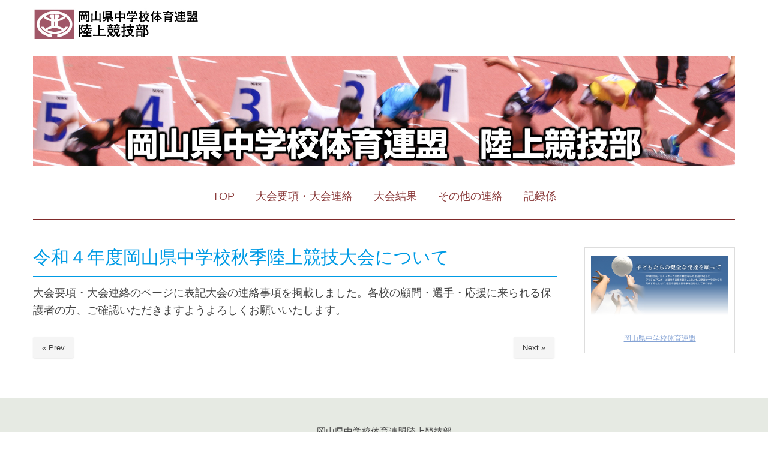

--- FILE ---
content_type: text/html; charset=UTF-8
request_url: http://oka-chutairen-rikujo.com/2022/10/22/%E4%BB%A4%E5%92%8C%EF%BC%94%E5%B9%B4%E5%BA%A6%E5%B2%A1%E5%B1%B1%E7%9C%8C%E4%B8%AD%E5%AD%A6%E6%A0%A1%E7%A7%8B%E5%AD%A3%E9%99%B8%E4%B8%8A%E7%AB%B6%E6%8A%80%E5%A4%A7%E4%BC%9A%E3%81%AB%E3%81%A4%E3%81%84/
body_size: 8745
content:
<!DOCTYPE html>
<html lang="ja">
<head>
	<meta charset="UTF-8">
	<title>令和４年度岡山県中学校秋季陸上競技大会について | 岡山県中学校体育連盟陸上競技部</title>
	<meta name="viewport" content="width=device-width, initial-scale=1.0, maximum-scale=2.0, user-scalable=1" />
	<meta name="format-detection" content="telephone=no" />
<meta name='robots' content='max-image-preview:large' />
<link rel='dns-prefetch' href='//maps.google.com' />
<link rel='dns-prefetch' href='//s.w.org' />
<link rel="alternate" type="application/rss+xml" title="岡山県中学校体育連盟陸上競技部 &raquo; フィード" href="http://oka-chutairen-rikujo.com/feed/" />
<link rel="alternate" type="application/rss+xml" title="岡山県中学校体育連盟陸上競技部 &raquo; コメントフィード" href="http://oka-chutairen-rikujo.com/comments/feed/" />
		<script type="text/javascript">
			window._wpemojiSettings = {"baseUrl":"https:\/\/s.w.org\/images\/core\/emoji\/13.0.1\/72x72\/","ext":".png","svgUrl":"https:\/\/s.w.org\/images\/core\/emoji\/13.0.1\/svg\/","svgExt":".svg","source":{"concatemoji":"http:\/\/oka-chutairen-rikujo.com\/wp-includes\/js\/wp-emoji-release.min.js?ver=5.7.14"}};
			!function(e,a,t){var n,r,o,i=a.createElement("canvas"),p=i.getContext&&i.getContext("2d");function s(e,t){var a=String.fromCharCode;p.clearRect(0,0,i.width,i.height),p.fillText(a.apply(this,e),0,0);e=i.toDataURL();return p.clearRect(0,0,i.width,i.height),p.fillText(a.apply(this,t),0,0),e===i.toDataURL()}function c(e){var t=a.createElement("script");t.src=e,t.defer=t.type="text/javascript",a.getElementsByTagName("head")[0].appendChild(t)}for(o=Array("flag","emoji"),t.supports={everything:!0,everythingExceptFlag:!0},r=0;r<o.length;r++)t.supports[o[r]]=function(e){if(!p||!p.fillText)return!1;switch(p.textBaseline="top",p.font="600 32px Arial",e){case"flag":return s([127987,65039,8205,9895,65039],[127987,65039,8203,9895,65039])?!1:!s([55356,56826,55356,56819],[55356,56826,8203,55356,56819])&&!s([55356,57332,56128,56423,56128,56418,56128,56421,56128,56430,56128,56423,56128,56447],[55356,57332,8203,56128,56423,8203,56128,56418,8203,56128,56421,8203,56128,56430,8203,56128,56423,8203,56128,56447]);case"emoji":return!s([55357,56424,8205,55356,57212],[55357,56424,8203,55356,57212])}return!1}(o[r]),t.supports.everything=t.supports.everything&&t.supports[o[r]],"flag"!==o[r]&&(t.supports.everythingExceptFlag=t.supports.everythingExceptFlag&&t.supports[o[r]]);t.supports.everythingExceptFlag=t.supports.everythingExceptFlag&&!t.supports.flag,t.DOMReady=!1,t.readyCallback=function(){t.DOMReady=!0},t.supports.everything||(n=function(){t.readyCallback()},a.addEventListener?(a.addEventListener("DOMContentLoaded",n,!1),e.addEventListener("load",n,!1)):(e.attachEvent("onload",n),a.attachEvent("onreadystatechange",function(){"complete"===a.readyState&&t.readyCallback()})),(n=t.source||{}).concatemoji?c(n.concatemoji):n.wpemoji&&n.twemoji&&(c(n.twemoji),c(n.wpemoji)))}(window,document,window._wpemojiSettings);
		</script>
		<style type="text/css">
img.wp-smiley,
img.emoji {
	display: inline !important;
	border: none !important;
	box-shadow: none !important;
	height: 1em !important;
	width: 1em !important;
	margin: 0 .07em !important;
	vertical-align: -0.1em !important;
	background: none !important;
	padding: 0 !important;
}
</style>
	<link rel='stylesheet' id='fancybox-css'  href='//oka-chutairen-rikujo.com/wp-content/plugins/weluka/assets/js/fancybox/jquery.fancybox.css?ver=2.1.5' type='text/css' media='all' />
<link rel='stylesheet' id='mediaelement-css'  href='http://oka-chutairen-rikujo.com/wp-includes/js/mediaelement/mediaelementplayer-legacy.min.css?ver=4.2.16' type='text/css' media='all' />
<link rel='stylesheet' id='wp-mediaelement-css'  href='http://oka-chutairen-rikujo.com/wp-includes/js/mediaelement/wp-mediaelement.min.css?ver=5.7.14' type='text/css' media='all' />
<link rel='stylesheet' id='weluka-flex-slider-css'  href='//oka-chutairen-rikujo.com/wp-content/plugins/weluka/assets/js/flexslider/flexslider.css?ver=2.6.3' type='text/css' media='all' />
<link rel='stylesheet' id='bootstrap-weluka-css'  href='//oka-chutairen-rikujo.com/wp-content/plugins/weluka/assets/css/bootstrap-weluka.min.css?ver=1.2.9.5' type='text/css' media='all' />
<link rel='stylesheet' id='bootstrap-dropdowns-enhancement-css'  href='//oka-chutairen-rikujo.com/wp-content/plugins/weluka/assets/css/dropdowns-enhancement.min.css?ver=3.3.1' type='text/css' media='all' />
<link rel='stylesheet' id='font-awesome-css'  href='//oka-chutairen-rikujo.com/wp-content/plugins/weluka/assets/css/font-awesome.min.css?ver=4.7.0' type='text/css' media='all' />
<link rel='stylesheet' id='weluka-animate-css'  href='//oka-chutairen-rikujo.com/wp-content/plugins/weluka/assets/css/weluka-animate.min.css?ver=1.2.9.5' type='text/css' media='all' />
<link rel='stylesheet' id='weluka-webfont-css'  href='http://oka-chutairen-rikujo.com/wp-content/plugins/weluka/assets/css/webfont1.css?ver=1.2.9.5' type='text/css' media='all' />
<link rel='stylesheet' id='wp-block-library-css'  href='http://oka-chutairen-rikujo.com/wp-includes/css/dist/block-library/style.min.css?ver=5.7.14' type='text/css' media='all' />
<link rel='stylesheet' id='whats-new-style-css'  href='http://oka-chutairen-rikujo.com/wp-content/plugins/whats-new-genarator/whats-new.css?ver=2.0.2' type='text/css' media='all' />
<link rel='stylesheet' id='welukatheme00-style-css'  href='//oka-chutairen-rikujo.com/wp-content/themes/weluka-theme-00/style.css?ver=5.7.14' type='text/css' media='all' />
<script type='text/javascript' src='http://oka-chutairen-rikujo.com/wp-includes/js/jquery/jquery.min.js?ver=3.5.1' id='jquery-core-js'></script>
<script type='text/javascript' src='http://oka-chutairen-rikujo.com/wp-includes/js/jquery/jquery-migrate.min.js?ver=3.3.2' id='jquery-migrate-js'></script>
<script type='text/javascript' src='//oka-chutairen-rikujo.com/wp-content/plugins/weluka/assets/js/lazysizes-gh-pages/lazysizes.min.js?ver=4.0.2' id='lazysizes-js'></script>
<link rel="https://api.w.org/" href="http://oka-chutairen-rikujo.com/wp-json/" /><link rel="alternate" type="application/json" href="http://oka-chutairen-rikujo.com/wp-json/wp/v2/posts/2063" /><link rel="EditURI" type="application/rsd+xml" title="RSD" href="http://oka-chutairen-rikujo.com/xmlrpc.php?rsd" />
<link rel="wlwmanifest" type="application/wlwmanifest+xml" href="http://oka-chutairen-rikujo.com/wp-includes/wlwmanifest.xml" /> 
<meta name="generator" content="WordPress 5.7.14" />
<link rel="canonical" href="http://oka-chutairen-rikujo.com/2022/10/22/%e4%bb%a4%e5%92%8c%ef%bc%94%e5%b9%b4%e5%ba%a6%e5%b2%a1%e5%b1%b1%e7%9c%8c%e4%b8%ad%e5%ad%a6%e6%a0%a1%e7%a7%8b%e5%ad%a3%e9%99%b8%e4%b8%8a%e7%ab%b6%e6%8a%80%e5%a4%a7%e4%bc%9a%e3%81%ab%e3%81%a4%e3%81%84/" />
<link rel='shortlink' href='http://oka-chutairen-rikujo.com/?p=2063' />
<link rel="alternate" type="application/json+oembed" href="http://oka-chutairen-rikujo.com/wp-json/oembed/1.0/embed?url=http%3A%2F%2Foka-chutairen-rikujo.com%2F2022%2F10%2F22%2F%25e4%25bb%25a4%25e5%2592%258c%25ef%25bc%2594%25e5%25b9%25b4%25e5%25ba%25a6%25e5%25b2%25a1%25e5%25b1%25b1%25e7%259c%258c%25e4%25b8%25ad%25e5%25ad%25a6%25e6%25a0%25a1%25e7%25a7%258b%25e5%25ad%25a3%25e9%2599%25b8%25e4%25b8%258a%25e7%25ab%25b6%25e6%258a%2580%25e5%25a4%25a7%25e4%25bc%259a%25e3%2581%25ab%25e3%2581%25a4%25e3%2581%2584%2F" />
<link rel="alternate" type="text/xml+oembed" href="http://oka-chutairen-rikujo.com/wp-json/oembed/1.0/embed?url=http%3A%2F%2Foka-chutairen-rikujo.com%2F2022%2F10%2F22%2F%25e4%25bb%25a4%25e5%2592%258c%25ef%25bc%2594%25e5%25b9%25b4%25e5%25ba%25a6%25e5%25b2%25a1%25e5%25b1%25b1%25e7%259c%258c%25e4%25b8%25ad%25e5%25ad%25a6%25e6%25a0%25a1%25e7%25a7%258b%25e5%25ad%25a3%25e9%2599%25b8%25e4%25b8%258a%25e7%25ab%25b6%25e6%258a%2580%25e5%25a4%25a7%25e4%25bc%259a%25e3%2581%25ab%25e3%2581%25a4%25e3%2581%2584%2F&#038;format=xml" />
<style type="text/css">body { color:#404040; }a, #weluka-main-header a, #weluka-main-footer a { color:#84a2d4; }a:hover, #weluka-main-header a:hover, #weluka-main-footer a:hover, a:focus, #weluka-main-header a:focus, #weluka-main-footer a:focus { color:#bce2e8; }#weluka-main-footer { background-color:#e6eae3;; }</style><style type="text/css">@media (min-width: 870px) {
  .samewidth-gnav ul.navbar-nav {
    width:100%;
    box-sizing: content-box;
  }
  .samewidth-gnav ul.navbar-nav > li{
    display: block;
    float: left;
    width: calc(100% / 6);
  }
  .samewidth-gnav ul.navbar-nav > li > a {
    text-align:center;
  }
  .samewidth-gnav ul.nav > li {
    border-left: 1px solid #ffffff;
  }
  .samewidth-gnav ul.nav > li:first-child {
    border-left:none;
  }

h2 {
  padding-bottom: .5em;
color: #009be5;/*文字色*/
  border-bottom: 1px solid #009be5
}

}
h3 {
padding: 0.25em 0.5em;/*上下 左右の余白*/
color: #494949;/*文字色*/
background: transparent;/*背景透明に*/
border-left: solid 5px #7db4e6;/*左線*/
}

/* サイト全体 */
body {
	font-size: 14px;
	font-size: 1.142857142rem;
	font-family: Helvetica, Arial, sans-serif;
	text-rendering: optimizeLegibility;
	color: #444;
　　p {line-height: 1.7}
}

/* 記事タイトルの大きさ */
.entry-title {
font-size: 18px;
}</style><!--[if lt IE 9]><script src="http://oka-chutairen-rikujo.com/wp-content/plugins/weluka/assets/js/html5shiv.min.js"></script><script src="http://oka-chutairen-rikujo.com/wp-content/plugins/weluka/assets/js/respond.min.js"></script><![endif]--><script type="text/javascript">jQuery(document).ready(function($) {$("body").append('<a id="weluka-pagetop-link" href="#" class="weluka-pagtop-link-rb" title="page top"><i class="fa fa-angle-up"></i></a>');});</script></head>
<body class="post-template-default single single-post postid-2063 single-format-standard">
<header id="weluka-main-header" class=" weluka-custom-header">
<div class="weluka-builder-content"><div id="section_wl6198569665c7c7b514deed" class="weluka-section  " style=" padding-top:0px; padding-bottom:0px;"><div class="weluka-container clearfix"><div id="row_wl16763326375c7c7b514df04" class="weluka-row clearfix  "  style=""><div id="col_wl20641107195c7c7b514df10" class="weluka-col weluka-col-md-3  "  style=""><div id="weluka_img_wl6102379975c7c7b514df22" class="weluka-img weluka-content weluka-text-center " ><a href="http://oka-chutairen-rikujo.com"><img class="img-responsive" src="http://oka-chutairen-rikujo.com/wp-content/uploads/2019/03/002.jpg" width="" height="" alt="" /></a></div></div></div></div></div><div id="section_wl20560985845c7c7b514df55" class="weluka-section  " style=" padding-top:0px; padding-bottom:0px;"><div class="weluka-container clearfix"><div id="row_wl20252843815c7c7b514df5e" class="weluka-row clearfix  "  style=""><div id="col_wl7264618625c7c7b514df66" class="weluka-col weluka-col-md-12  "  style=""><div id="weluka_img_wl9466728615c7c7b514df71" class="weluka-img weluka-content weluka-text-center " ><img class="img-responsive" src="http://oka-chutairen-rikujo.com/wp-content/uploads/2019/03/001-1.jpg" width="" height="" alt="" /></div></div></div></div></div><div id="section_wl13614415835c7c7b514df86" class="weluka-section  " style=" padding-top:0px; padding-bottom:0px;"><div class="weluka-container clearfix"><div id="row_wl3022070685c7c7b514df90" class="weluka-row clearfix  "  style=" padding-top:0px;"><div id="col_wl14008898085c7c7b514df99" class="weluka-col weluka-col-md-12  "  style=" padding-top:0px; padding-bottom:0px;"><div style="display:none;"><style>#weluka_wpmenu_wl2523176135c7c7b514dfaa .weluka-navbar-white,#weluka_wpmenu_wl2523176135c7c7b514dfaa .weluka-navbar-white .dropdown-menu,#weluka_wpmenu_wl2523176135c7c7b514dfaa .weluka-navbar-white a:hover,#weluka_wpmenu_wl2523176135c7c7b514dfaa .weluka-navbar-white a:focus#weluka_wpmenu_wl2523176135c7c7b514dfaa .weluka-navbar-white .open > a,#weluka_wpmenu_wl2523176135c7c7b514dfaa .weluka-navbar-white .open a:hover,#weluka_wpmenu_wl2523176135c7c7b514dfaa .weluka-navbar-white .open a:focus,#weluka_wpmenu_wl2523176135c7c7b514dfaa .weluka-navbar-white .dropdown-menu a:hover,#weluka_wpmenu_wl2523176135c7c7b514dfaa .weluka-navbar-white .dropdown-menu a:focus,#weluka_wpmenu_wl2523176135c7c7b514dfaa .weluka-navbar-white .navbar-toggle,#weluka_wpmenu_wl2523176135c7c7b514dfaa .weluka-navbar-white .navbar-collapse,#weluka_wpmenu_wl2523176135c7c7b514dfaa .weluka-nav-bar-v.weluka-navbar-white .nav,#weluka_wpmenu_wl2523176135c7c7b514dfaa .weluka-nav-bar-v.weluka-navbar-white .nav li,#weluka_wpmenu_wl2523176135c7c7b514dfaa .weluka-nav-bar-ham .nav.weluka-navbar-white,#weluka_wpmenu_wl2523176135c7c7b514dfaa .weluka-nav-bar-ham .weluka-toggle.weluka-navbar-white{ border-color: #ffffff !important; }
#weluka_wpmenu_wl2523176135c7c7b514dfaa .weluka-navbar-white a:hover,#weluka_wpmenu_wl2523176135c7c7b514dfaa .weluka-navbar-white a:focus,#weluka_wpmenu_wl2523176135c7c7b514dfaa .weluka-navbar-white .open > a,#weluka_wpmenu_wl2523176135c7c7b514dfaa .weluka-navbar-white .open a:hover,#weluka_wpmenu_wl2523176135c7c7b514dfaa .weluka-navbar-white .open a:focus,#weluka_wpmenu_wl2523176135c7c7b514dfaa .weluka-navbar-white .dropdown-menu a:hover,#weluka_wpmenu_wl2523176135c7c7b514dfaa .weluka-navbar-white .dropdown-menu a:focus,#weluka_wpmenu_wl2523176135c7c7b514dfaa .weluka-navbar-white .navbar-toggle:hover,#weluka_wpmenu_wl2523176135c7c7b514dfaa .weluka-navbar-white .navbar-toggle:focus,#weluka_wpmenu_wl2523176135c7c7b514dfaa .weluka-nav-bar-ham .weluka-toggle.weluka-navbar-white:hover,#weluka_wpmenu_wl2523176135c7c7b514dfaa .weluka-nav-bar-ham .weluka-toggle.weluka-navbar-white:focus{ background-color: #ffffff !important; }
#weluka_wpmenu_wl2523176135c7c7b514dfaa .weluka-navbar-white,#weluka_wpmenu_wl2523176135c7c7b514dfaa .weluka-navbar-white .navbar-brand,#weluka_wpmenu_wl2523176135c7c7b514dfaa .weluka-navbar-white a,#weluka_wpmenu_wl2523176135c7c7b514dfaa .weluka-navbar-white .dropdown-menu,#weluka_wpmenu_wl2523176135c7c7b514dfaa .weluka-nav-bar-ham .nav.weluka-navbar-white{ color: #8a3a3a !important; }
#weluka_wpmenu_wl2523176135c7c7b514dfaa .weluka-navbar-white .navbar-toggle .icon-bar,#weluka_wpmenu_wl2523176135c7c7b514dfaa .weluka-nav-bar-ham .weluka-toggle.weluka-navbar-white .icon-bar{ background-color: #8a3a3a !important; }
</style></div><div id="weluka_wpmenu_wl2523176135c7c7b514dfaa"  class="weluka-wp-widget weluka-wpmenu weluka-content clearfix "  style=" padding-top:0px;"><div class="weluka-nav weluka-nav-bar-h navbar clearfix weluka-navbar-white" style=" font-family:'Lucida Grande','Lucida Sans Unicode','Hiragino Kaku Gothic Pro',Meiryo,'MS PGothic',Helvetica,Arial,Verdana,sans-serif;border:none !important;"><div class="navbar-header clearfix"><button type="button" class="navbar-toggle" data-toggle="collapse" data-target="#wl6903551345c7c7b514dfa3"><span class="sr-only">Navigation</span><span class="icon-bar"></span> <span class="icon-bar"></span> <span class="icon-bar"></span></button></div><div id="wl6903551345c7c7b514dfa3" class="collapse navbar-collapse"><ul id="menu-menu1" class="nav navbar-nav navbar-center"><li id="menu-item-25" class="menu-item menu-item-type-post_type menu-item-object-page menu-item-home menu-item-25"><a href="http://oka-chutairen-rikujo.com/"><span class="linktext">TOP</span></a></li>
<li id="menu-item-74" class="menu-item menu-item-type-post_type menu-item-object-page menu-item-74"><a href="http://oka-chutairen-rikujo.com/taikaiyouko_renraku/"><span class="linktext">大会要項・大会連絡</span></a></li>
<li id="menu-item-112" class="menu-item menu-item-type-post_type menu-item-object-page menu-item-112"><a href="http://oka-chutairen-rikujo.com/kekka/"><span class="linktext">大会結果</span></a></li>
<li id="menu-item-22" class="menu-item menu-item-type-post_type menu-item-object-page menu-item-22"><a href="http://oka-chutairen-rikujo.com/othernews/"><span class="linktext">その他の連絡</span></a></li>
<li id="menu-item-80" class="menu-item menu-item-type-custom menu-item-object-custom menu-item-80"><a href="http://okarikuchu33kiroku.com/index.html"><span class="linktext">記録係</span></a></li>
</ul></div></div></div></div></div><div id="row_wl9306054305c7c7b514dfbb" class="weluka-row clearfix  "  style=""><div id="col_wl15552617715c7c7b514dfc1" class="weluka-col weluka-col-md-12  "  style=""><div id="weluka_apphorline_wl19835028965c7c7b514dfca" class="weluka-horline weluka-content "  style=" border-bottom:1px solid #802b2b;"></div></div></div></div></div></div>
</header>


<div id="main">

		<div id="weluka-notparallax" class="weluka-container"> 			<div class="weluka-row clearfix">
            <div id="main-content" class="weluka-col weluka-col-md-9">
        		<h2 class="page-title ">令和４年度岡山県中学校秋季陸上競技大会について</h2>
		
<article class="entry post-2063 post type-post status-publish format-standard hentry category-news">
<p>大会要項・大会連絡のページに表記大会の連絡事項を掲載しました。各校の顧問・選手・応援に来られる保護者の方、ご確認いただきますようよろしくお願いいたします。</p>
	</article>
		<div class="post-nav-link weluka-mgtop-xl sp-pad clearfix">
			<div class="pull-left"><a href="http://oka-chutairen-rikujo.com/2022/10/06/%e4%b8%ad%e5%ad%a6%e7%94%9f%e3%81%ae%e5%a4%a7%e4%bc%9a%e3%81%ae%e7%b5%90%e6%9e%9c%e3%81%ab%e3%81%a4%e3%81%84%e3%81%a6/" rel="prev">&laquo; Prev</a></div>
			<div class="pull-right"><a href="http://oka-chutairen-rikujo.com/2022/11/07/%e7%ac%ac%ef%bc%94%ef%bc%95%e5%9b%9e%e5%b2%a1%e5%b1%b1%e7%9c%8c%e4%b8%ad%e5%ad%a6%e6%a0%a1%e9%a7%85%e4%bc%9d%e5%a4%a7%e4%bc%9a%e3%81%ab%e3%81%a4%e3%81%84%e3%81%a6/" rel="next">Next &raquo;</a> </div>
    	</div>
		            </div>            
			<div id="weluka-rightside" class="weluka-sidebar weluka-col weluka-col-md-3" role="complementary">
            <div class="weluka-builder-content"><div id="section_wl17190494185c7c7c32477cf" class="weluka-section  " style=""><div class="weluka-container clearfix"><div id="row_wl21134548985c7c7c32477e3" class="weluka-row clearfix  "  style=""><div id="col_wl2779375065c7c7c32477f0" class="weluka-col weluka-col-md-12  weluka-col-negative-margin-clear "  style=" border:1px solid #dddddd;"><div id="weluka_img_wl6506829205c7c7c3247808" class="weluka-img weluka-content weluka-text-center "  style=" padding-bottom:0px;"><a href="http://www.okayama-chutairen.com/" title="岡山県中学校体育連盟"><img class="img-responsive" src="http://oka-chutairen-rikujo.com/wp-content/uploads/2019/03/中体連_bg.jpg" width="" height="" alt="岡山県中学校体育連盟" /></a></div><div id="weluka_text_wl15481600155c7c7c3247833" class="weluka-text weluka-content  " style=" padding-top:0px;"><p style="text-align: center;"><a href="http://www.okayama-chutairen.com/"><span style="text-decoration: underline;"><span style="font-size: 12px; font-family: 'Lucida Grande', 'Lucida Sans Unicode', 'Hiragino Kaku Gothic Pro', Meiryo, 'MS PGothic', Helvetica, Arial, Verdana, sans-serif;">岡山県中学校体育連盟</span></span></a></p></div></div></div></div></div></div>            </div>
			</div>		</div>
</div>

<footer id="weluka-main-footer" class=" weluka-custom-footer">
<div class="weluka-builder-content"><div id="section_wl22226440967ebf1fd32276" class="weluka-section  " style=""><div class="weluka-container clearfix"><div id="row_wl104090469867ebf1fd32288" class="weluka-row clearfix  "  style=""><div id="col_wl152863070967ebf1fd32293" class="weluka-col weluka-col-md-12  "  style=""><div id="weluka_text_wl141831164267ebf1fd322a0" class="weluka-text weluka-content  " style=""><p style="text-align: center;"><span style="font-family: 'Lucida Grande', 'Lucida Sans Unicode', 'Hiragino Kaku Gothic Pro', Meiryo, 'MS PGothic', Helvetica, Arial, Verdana, sans-serif; font-size: 15px;">岡山県中学校体育連盟陸上競技部</span></p><p style="text-align: center;"><span style="font-family: 'Lucida Grande', 'Lucida Sans Unicode', 'Hiragino Kaku Gothic Pro', Meiryo, 'MS PGothic', Helvetica, Arial, Verdana, sans-serif; font-size: 15px;">〒701-0213　岡山県岡山市南区中畦589番地の4　岡山市立興除中学校気付</span></p><p style="text-align: center;"><span style="font-family: 'Lucida Grande', 'Lucida Sans Unicode', 'Hiragino Kaku Gothic Pro', Meiryo, 'MS PGothic', Helvetica, Arial, Verdana, sans-serif; font-size: 15px;">Tel：<a href="tel:0862982034">086-298-2034</a>　　　Fax：086-298-2039</span></p><p style="text-align: center;"><span style="font-family: 'Lucida Grande', 'Lucida Sans Unicode', 'Hiragino Kaku Gothic Pro', Meiryo, 'MS PGothic', Helvetica, Arial, Verdana, sans-serif;"><span style="font-size: 11px;">Copyright© 2019</span><span style="font-size: 11px;"> Federation of Okayama junior high school Athletics club All Rights Reserved.</span></span></p></div></div></div></div></div></div></footer>


<script type='text/javascript' id='mediaelement-core-js-before'>
var mejsL10n = {"language":"ja","strings":{"mejs.download-file":"\u30d5\u30a1\u30a4\u30eb\u3092\u30c0\u30a6\u30f3\u30ed\u30fc\u30c9","mejs.install-flash":"\u3054\u5229\u7528\u306e\u30d6\u30e9\u30a6\u30b6\u30fc\u306f Flash Player \u304c\u7121\u52b9\u306b\u306a\u3063\u3066\u3044\u308b\u304b\u3001\u30a4\u30f3\u30b9\u30c8\u30fc\u30eb\u3055\u308c\u3066\u3044\u307e\u305b\u3093\u3002Flash Player \u30d7\u30e9\u30b0\u30a4\u30f3\u3092\u6709\u52b9\u306b\u3059\u308b\u304b\u3001\u6700\u65b0\u30d0\u30fc\u30b8\u30e7\u30f3\u3092 https:\/\/get.adobe.com\/jp\/flashplayer\/ \u304b\u3089\u30a4\u30f3\u30b9\u30c8\u30fc\u30eb\u3057\u3066\u304f\u3060\u3055\u3044\u3002","mejs.fullscreen":"\u30d5\u30eb\u30b9\u30af\u30ea\u30fc\u30f3","mejs.play":"\u518d\u751f","mejs.pause":"\u505c\u6b62","mejs.time-slider":"\u30bf\u30a4\u30e0\u30b9\u30e9\u30a4\u30c0\u30fc","mejs.time-help-text":"1\u79d2\u9032\u3080\u306b\u306f\u5de6\u53f3\u77e2\u5370\u30ad\u30fc\u3092\u300110\u79d2\u9032\u3080\u306b\u306f\u4e0a\u4e0b\u77e2\u5370\u30ad\u30fc\u3092\u4f7f\u3063\u3066\u304f\u3060\u3055\u3044\u3002","mejs.live-broadcast":"\u751f\u653e\u9001","mejs.volume-help-text":"\u30dc\u30ea\u30e5\u30fc\u30e0\u8abf\u7bc0\u306b\u306f\u4e0a\u4e0b\u77e2\u5370\u30ad\u30fc\u3092\u4f7f\u3063\u3066\u304f\u3060\u3055\u3044\u3002","mejs.unmute":"\u30df\u30e5\u30fc\u30c8\u89e3\u9664","mejs.mute":"\u30df\u30e5\u30fc\u30c8","mejs.volume-slider":"\u30dc\u30ea\u30e5\u30fc\u30e0\u30b9\u30e9\u30a4\u30c0\u30fc","mejs.video-player":"\u52d5\u753b\u30d7\u30ec\u30fc\u30e4\u30fc","mejs.audio-player":"\u97f3\u58f0\u30d7\u30ec\u30fc\u30e4\u30fc","mejs.captions-subtitles":"\u30ad\u30e3\u30d7\u30b7\u30e7\u30f3\/\u5b57\u5e55","mejs.captions-chapters":"\u30c1\u30e3\u30d7\u30bf\u30fc","mejs.none":"\u306a\u3057","mejs.afrikaans":"\u30a2\u30d5\u30ea\u30ab\u30fc\u30f3\u30b9\u8a9e","mejs.albanian":"\u30a2\u30eb\u30d0\u30cb\u30a2\u8a9e","mejs.arabic":"\u30a2\u30e9\u30d3\u30a2\u8a9e","mejs.belarusian":"\u30d9\u30e9\u30eb\u30fc\u30b7\u8a9e","mejs.bulgarian":"\u30d6\u30eb\u30ac\u30ea\u30a2\u8a9e","mejs.catalan":"\u30ab\u30bf\u30ed\u30cb\u30a2\u8a9e","mejs.chinese":"\u4e2d\u56fd\u8a9e","mejs.chinese-simplified":"\u4e2d\u56fd\u8a9e (\u7c21\u4f53\u5b57)","mejs.chinese-traditional":"\u4e2d\u56fd\u8a9e (\u7e41\u4f53\u5b57)","mejs.croatian":"\u30af\u30ed\u30a2\u30c1\u30a2\u8a9e","mejs.czech":"\u30c1\u30a7\u30b3\u8a9e","mejs.danish":"\u30c7\u30f3\u30de\u30fc\u30af\u8a9e","mejs.dutch":"\u30aa\u30e9\u30f3\u30c0\u8a9e","mejs.english":"\u82f1\u8a9e","mejs.estonian":"\u30a8\u30b9\u30c8\u30cb\u30a2\u8a9e","mejs.filipino":"\u30d5\u30a3\u30ea\u30d4\u30f3\u8a9e","mejs.finnish":"\u30d5\u30a3\u30f3\u30e9\u30f3\u30c9\u8a9e","mejs.french":"\u30d5\u30e9\u30f3\u30b9\u8a9e","mejs.galician":"\u30ac\u30ea\u30b7\u30a2\u8a9e","mejs.german":"\u30c9\u30a4\u30c4\u8a9e","mejs.greek":"\u30ae\u30ea\u30b7\u30e3\u8a9e","mejs.haitian-creole":"\u30cf\u30a4\u30c1\u8a9e","mejs.hebrew":"\u30d8\u30d6\u30e9\u30a4\u8a9e","mejs.hindi":"\u30d2\u30f3\u30c7\u30a3\u30fc\u8a9e","mejs.hungarian":"\u30cf\u30f3\u30ac\u30ea\u30fc\u8a9e","mejs.icelandic":"\u30a2\u30a4\u30b9\u30e9\u30f3\u30c9\u8a9e","mejs.indonesian":"\u30a4\u30f3\u30c9\u30cd\u30b7\u30a2\u8a9e","mejs.irish":"\u30a2\u30a4\u30eb\u30e9\u30f3\u30c9\u8a9e","mejs.italian":"\u30a4\u30bf\u30ea\u30a2\u8a9e","mejs.japanese":"\u65e5\u672c\u8a9e","mejs.korean":"\u97d3\u56fd\u8a9e","mejs.latvian":"\u30e9\u30c8\u30d3\u30a2\u8a9e","mejs.lithuanian":"\u30ea\u30c8\u30a2\u30cb\u30a2\u8a9e","mejs.macedonian":"\u30de\u30b1\u30c9\u30cb\u30a2\u8a9e","mejs.malay":"\u30de\u30ec\u30fc\u8a9e","mejs.maltese":"\u30de\u30eb\u30bf\u8a9e","mejs.norwegian":"\u30ce\u30eb\u30a6\u30a7\u30fc\u8a9e","mejs.persian":"\u30da\u30eb\u30b7\u30a2\u8a9e","mejs.polish":"\u30dd\u30fc\u30e9\u30f3\u30c9\u8a9e","mejs.portuguese":"\u30dd\u30eb\u30c8\u30ac\u30eb\u8a9e","mejs.romanian":"\u30eb\u30fc\u30de\u30cb\u30a2\u8a9e","mejs.russian":"\u30ed\u30b7\u30a2\u8a9e","mejs.serbian":"\u30bb\u30eb\u30d3\u30a2\u8a9e","mejs.slovak":"\u30b9\u30ed\u30d0\u30ad\u30a2\u8a9e","mejs.slovenian":"\u30b9\u30ed\u30d9\u30cb\u30a2\u8a9e","mejs.spanish":"\u30b9\u30da\u30a4\u30f3\u8a9e","mejs.swahili":"\u30b9\u30ef\u30d2\u30ea\u8a9e","mejs.swedish":"\u30b9\u30a6\u30a7\u30fc\u30c7\u30f3\u8a9e","mejs.tagalog":"\u30bf\u30ac\u30ed\u30b0\u8a9e","mejs.thai":"\u30bf\u30a4\u8a9e","mejs.turkish":"\u30c8\u30eb\u30b3\u8a9e","mejs.ukrainian":"\u30a6\u30af\u30e9\u30a4\u30ca\u8a9e","mejs.vietnamese":"\u30d9\u30c8\u30ca\u30e0\u8a9e","mejs.welsh":"\u30a6\u30a7\u30fc\u30eb\u30ba\u8a9e","mejs.yiddish":"\u30a4\u30c7\u30a3\u30c3\u30b7\u30e5\u8a9e"}};
</script>
<script type='text/javascript' src='http://oka-chutairen-rikujo.com/wp-includes/js/mediaelement/mediaelement-and-player.min.js?ver=4.2.16' id='mediaelement-core-js'></script>
<script type='text/javascript' src='http://oka-chutairen-rikujo.com/wp-includes/js/mediaelement/mediaelement-migrate.min.js?ver=5.7.14' id='mediaelement-migrate-js'></script>
<script type='text/javascript' id='mediaelement-js-extra'>
/* <![CDATA[ */
var _wpmejsSettings = {"pluginPath":"\/wp-includes\/js\/mediaelement\/","classPrefix":"mejs-","stretching":"responsive"};
/* ]]> */
</script>
<script type='text/javascript' src='http://oka-chutairen-rikujo.com/wp-includes/js/mediaelement/wp-mediaelement.min.js?ver=5.7.14' id='wp-mediaelement-js'></script>
<script type='text/javascript' src='//oka-chutairen-rikujo.com/wp-content/plugins/weluka/assets/js/bootstrap.min.js?ver=3.3.6' id='bootstrap-js'></script>
<script type='text/javascript' src='//oka-chutairen-rikujo.com/wp-content/plugins/weluka/assets/js/dropdowns-enhancement.min.js?ver=3.3.1' id='bootstrap-dropdowns-enhancement-js'></script>
<script type='text/javascript' src='//oka-chutairen-rikujo.com/wp-content/plugins/weluka/assets/js/fancybox/jquery.fancybox.pack.js?ver=2.1.5' id='fancybox-js'></script>
<script type='text/javascript' src='//oka-chutairen-rikujo.com/wp-content/plugins/weluka/assets/js/flexslider/jquery.flexslider-min.js?ver=2.6.3' id='weluka-flex-slider-js'></script>
<script type='text/javascript' src='//oka-chutairen-rikujo.com/wp-content/plugins/weluka/assets/js/jquery.jscroll.min.js?ver=2.3.5' id='jscroll-js'></script>
<script type='text/javascript' src='//maps.google.com/maps/api/js?ver=1777856621' id='google-maps-api-js'></script>
<script type='text/javascript' src='//oka-chutairen-rikujo.com/wp-content/plugins/weluka/assets/js/gmaps.min.js?ver=0.4.24' id='weluka-gmaps-js'></script>
<script type='text/javascript' src='//oka-chutairen-rikujo.com/wp-content/plugins/weluka/assets/js/headroom.min.js?ver=5.7.14' id='headroom-js'></script>
<script type='text/javascript' src='//oka-chutairen-rikujo.com/wp-content/plugins/weluka/assets/js/jQuery.headroom.min.js?ver=5.7.14' id='jquery-headroom-js'></script>
<script type='text/javascript' src='//oka-chutairen-rikujo.com/wp-content/plugins/weluka/assets/js/jquery.waypoints.min.js?ver=4.0.1' id='jquery-waypoints-js'></script>
<script type='text/javascript' src='//oka-chutairen-rikujo.com/wp-content/plugins/weluka/assets/js/weluka-gmap.min.js?ver=1.2.9.5' id='weluka-google-map-js'></script>
<script type='text/javascript' src='//oka-chutairen-rikujo.com/wp-content/plugins/weluka/assets/js/weluka.min.js?ver=1.2.9.5' id='weluka-js'></script>
<script type='text/javascript' src='http://oka-chutairen-rikujo.com/wp-includes/js/wp-embed.min.js?ver=5.7.14' id='wp-embed-js'></script>
			
			<script type="text/javascript">
				//v1.2.9 jQuery(window).load( _welukaLoadAnimation );
				//function _welukaLoadAnimation() { weluka.initAnimate(); }
				jQuery(window).on('load', function() {
					if(typeof(welukaContentModel) == "undefined") {
						jQuery('.weluka-animate').each(function(){
							var _obj = jQuery( this ),
								_objTop = _obj.offset().top,
								_winHeight = jQuery( window ).height(),
								_bodyHeight = jQuery( 'body' ).height(),
								_offset = '90%';

							_obj.waypoint({
								offset: _offset,
								handler: function() {
									var _obj = 'undefined' == typeof this.element ? jQuery(this) : jQuery(this.element),
										_delay  = parseFloat(_obj.data('animate-delay'));

									if(!isNaN(_delay) && _delay > 0) {
										setTimeout(function(){
											_obj.addClass('weluka-animated');
										}, _delay * 1000);
									} else {
										_obj.addClass('weluka-animated');
									}
								}
							});
						});
					}
				});
			</script>
</body>
</html>